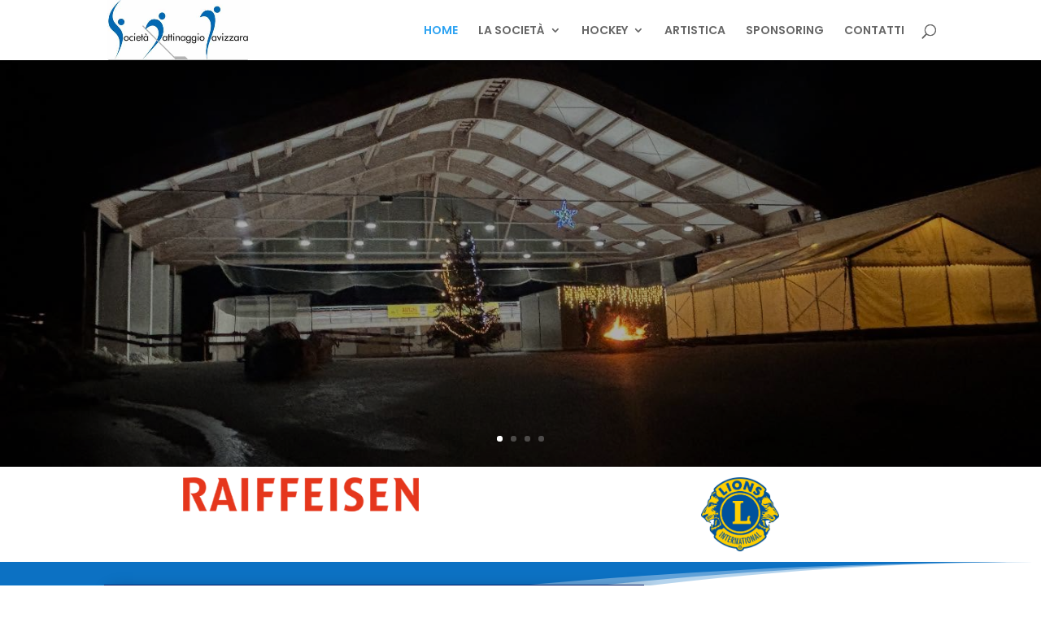

--- FILE ---
content_type: text/html; charset=UTF-8
request_url: https://webform.statslive.info/ow/eyJpdiI6IjRaajdqcWdXNlk1bDhcLzNuWXNFQlhkRGxDaCs3aDcrTWJyN29PVmJ2SXhnPSIsInZhbHVlIjoiVmtrSDdkV2FJYkV6TVVXSkpVQmNVc1dEM3BcL01ORm9XRjJlc0xMVXVDWTQ9IiwibWFjIjoiOTI2MjEwYTdjYzZiMjhkNDFiMzQzZGZjZjQxZjJlYjFlNzgyYzQ3Y2YxOGExZWM4ZDAwYmQ3MjUzNjFjODljNyJ9
body_size: 3850
content:
document.write('<form method="post" action="//newsletter.infomaniak.com/external/submit" class="inf-form" target="_blank"><input type="email" name="email" style="display:none" /><input type="hidden" name="key" value="[base64]"><input type="hidden" name="webform_id" value="12839"><style> .inf-main_7ffe08e7623a46843e73565ae1618f5b{ background-color:#f5f5f5; padding:25px 20px; margin:25px auto; } .inf-main_7ffe08e7623a46843e73565ae1618f5b .inf-content { margin-top:13px;} .inf-main_7ffe08e7623a46843e73565ae1618f5b h4, .inf-main_7ffe08e7623a46843e73565ae1618f5b span, .inf-main_7ffe08e7623a46843e73565ae1618f5b label, .inf-main_7ffe08e7623a46843e73565ae1618f5b input, .inf-main_7ffe08e7623a46843e73565ae1618f5b .inf-submit, .inf-main_7ffe08e7623a46843e73565ae1618f5b .inf-success p a { color:#555555; font-size:14px; } .inf-main_7ffe08e7623a46843e73565ae1618f5b h4{ font-size:18px; margin:0px 0px 13px 0px; } .inf-main_7ffe08e7623a46843e73565ae1618f5b h4, .inf-main_7ffe08e7623a46843e73565ae1618f5b label{ font-weight:bold; } .inf-main_7ffe08e7623a46843e73565ae1618f5b .inf-input { margin-bottom:7px; } .inf-main_7ffe08e7623a46843e73565ae1618f5b label { display:block;} .inf-main_7ffe08e7623a46843e73565ae1618f5b input{ height:35px; color:#999999; border: 1px solid #E9E9E9; border:none; padding-left:7px; } .inf-main_7ffe08e7623a46843e73565ae1618f5b .inf-input.inf-error label, .inf-main_7ffe08e7623a46843e73565ae1618f5b .inf-input.inf-error span.inf-message{ color: #cc0033; } .inf-main_7ffe08e7623a46843e73565ae1618f5b .inf-input.inf-error input{ border: 1px solid #cc0033; } .inf-main_7ffe08e7623a46843e73565ae1618f5b .inf-input input { width:100%;} .inf-main_7ffe08e7623a46843e73565ae1618f5b .inf-input.inf-error span.inf-message { display: block; } .inf-main_7ffe08e7623a46843e73565ae1618f5b .inf-submit { text-align:right;} .inf-main_7ffe08e7623a46843e73565ae1618f5b .inf-submit input{ background-color:#777777; color:#ffffff; border:none; font-weight: normal; height:auto; padding:7px; } .inf-main_7ffe08e7623a46843e73565ae1618f5b .inf-submit input.disabled{ opacity: 0.4; } .inf-btn { color: rgb(85, 85, 85); border: medium none; font-weight: normal; height: auto; padding: 7px; display: inline-block; background-color: white; box-shadow: 0px 1px 1px rgba(0, 0, 0, 0.24); border-radius: 2px; line-height: 1em; } .inf-rgpd { margin:25px 0px 15px 0px; color:#555555; } </style> <div class="inf-main_7ffe08e7623a46843e73565ae1618f5b"> <h4>Benvenuto al modulo d\'iscrizione alla newsletter SPL</h4> <span>Compila i due campi con nome e indirizzo e-mail e procedi con la validazione</span> <div class="inf-success" style="display:none"> <h4>La sua iscrizione è stata inoltrata con successo! Al fine di verificare l\'origine della richiesta, consultare la vostra casella elettronica per confermare la vostra iscrizione.</h4> <p> <a href="#" class="inf-btn">&laquo;</a> </p> </div> <div class="inf-content"> <div class="inf-input inf-input-text"> <input type="text" name="inf[2]" data-inf-meta = "2" data-inf-error = "Si prega di indicare una serie di caratteri" placeholder="Nome" > </div> <div class="inf-input inf-input-text"> <input type="text" name="inf[1]" data-inf-meta = "1" data-inf-error = "Si prega di indicare un indirizzo e-mail" required="required" placeholder="E-mail" > </div> <div class="inf-submit"> <input type="submit" name="" value="Continua"> </div> </div> </div> </form>');var script_tag = document.createElement('script');script_tag.setAttribute("type","text/javascript");script_tag.setAttribute("src", "//newsletter.infomaniak.com/webforms/index.js?v=1662374130");document.getElementsByTagName("head")[0].appendChild(script_tag);

--- FILE ---
content_type: text/html; charset=UTF-8
request_url: https://www.splavizzara.ch/wp-admin/admin-ajax.php
body_size: 1954
content:

<section class="ics-calendar layout-week combinemultiday stickymonths current_week_only" id="r6967d022054de77" style="opacity: 0;">

			<label class="screen-reader-text" for="r6967d022054de77-select">Selezione della settimana</label>
		<select role="listbox" aria-label="Selezione della settimana" id="r6967d022054de77-select" class="ics-calendar-select" style="display: none;" autocomplete="off">
			<option value="previous-week">Settimana scorsa</option>
			<option value="current-week" selected="selected">Questa settimana</option>
			<option value="next-week">La settimana prossima</option>
		</select>
				<p class="ics-calendar-past-events-toggle phone_only inline_block" aria-hidden="true"><a href="#" data-ics-calendar-action="show-past-events">Mostra eventi passati</a></p>
		
	<article class="ics-calendar-week-wrapper" style="display: none;">
		<table class="ics-calendar-month-grid">
			<thead>
				<tr>
												<th data-dow="1">lunedì</th>
														<th data-dow="2">martedì</th>
														<th data-dow="3">mercoledì</th>
														<th data-dow="4">giovedì</th>
														<th data-dow="5">venerdì</th>
														<th data-dow="6">sabato</th>
														<th data-dow="0">domenica</th>
											</tr>
			</thead>

			<tbody><tr>
													<td class="off" data-dow="1"></td>
																		<td class="off" data-dow="2"></td>
																		<td class="off" data-dow="3"></td>
																<td data-dow="4" data-events-count="0" data-feed-keys="" class="past empty d_01 dow_4">
								<div class="day">
																			<span class="phone_only" id="r6967d022054de77-20260101"><span data-date-format="l">giovedì</span> <span data-date-format="j">1</span> <span data-date-format="F">Gennaio</span></span>
										<span class="no_phone" aria-hidden="true">1</span>
																		</div>
															</td>
														<td data-dow="5" data-events-count="0" data-feed-keys="" class="past empty d_02 dow_5">
								<div class="day">
																			<span class="phone_only" id="r6967d022054de77-20260102"><span data-date-format="l">venerdì</span> <span data-date-format="j">2</span> <span data-date-format="F">Gennaio</span></span>
										<span class="no_phone" aria-hidden="true">2</span>
																		</div>
															</td>
														<td data-dow="6" data-events-count="0" data-feed-keys="" class="past empty d_03 dow_6">
								<div class="day">
																			<span class="phone_only" id="r6967d022054de77-20260103"><span data-date-format="l">sabato</span> <span data-date-format="j">3</span> <span data-date-format="F">Gennaio</span></span>
										<span class="no_phone" aria-hidden="true">3</span>
																		</div>
															</td>
														<td data-dow="0" data-events-count="0" data-feed-keys="" class="past empty d_04 dow_0">
								<div class="day">
																			<span class="phone_only" id="r6967d022054de77-20260104"><span data-date-format="l">domenica</span> <span data-date-format="j">4</span> <span data-date-format="F">Gennaio</span></span>
										<span class="no_phone" aria-hidden="true">4</span>
																		</div>
															</td>
							</tr><tr>							<td data-dow="1" data-events-count="0" data-feed-keys="" class="past empty d_05 dow_1">
								<div class="day">
																			<span class="phone_only" id="r6967d022054de77-20260105"><span data-date-format="l">lunedì</span> <span data-date-format="j">5</span> <span data-date-format="F">Gennaio</span></span>
										<span class="no_phone" aria-hidden="true">5</span>
																		</div>
															</td>
														<td data-dow="2" data-events-count="0" data-feed-keys="" class="past empty d_06 dow_2">
								<div class="day">
																			<span class="phone_only" id="r6967d022054de77-20260106"><span data-date-format="l">martedì</span> <span data-date-format="j">6</span> <span data-date-format="F">Gennaio</span></span>
										<span class="no_phone" aria-hidden="true">6</span>
																		</div>
															</td>
														<td data-dow="3" data-events-count="0" data-feed-keys="" class="past empty d_07 dow_3">
								<div class="day">
																			<span class="phone_only" id="r6967d022054de77-20260107"><span data-date-format="l">mercoledì</span> <span data-date-format="j">7</span> <span data-date-format="F">Gennaio</span></span>
										<span class="no_phone" aria-hidden="true">7</span>
																		</div>
															</td>
														<td data-dow="4" data-events-count="1" data-feed-keys="0" class="past has_events d_08 dow_4">
								<div class="day">
																			<span class="phone_only" id="r6967d022054de77-20260108"><span data-date-format="l">giovedì</span> <span data-date-format="j">8</span> <span data-date-format="F">Gennaio</span></span>
										<span class="no_phone" aria-hidden="true">8</span>
																		</div>
																	<ul class="events" aria-labelledby="r6967d022054de77-20260108">
																							<li class="event t201500" data-feed-key="0"  data-categories="Competizione">
																													<span class="time">20:15																	<span class="end_time">&#8211; 22:45</span>
																	</span>
															<span class="title has_desc">HC Vallemaggia Rivers - HC Pregassona Ceresio Red Fox (3L)</span><div class="descloc hover_block"><div class="time_in_hover_block">20:15 &#8211; 22:45</div><div class="title_in_hover_block"><span class="title">HC Vallemaggia Rivers - HC Pregassona Ceresio Red Fox (3L)</span></div><div class="location">Corner Arena</div><div class="eventdesc"><p>3L OS Regular Season Gruppe 1 (2026)</p></div></div>													</li>
																						</ul>
																</td>
														<td data-dow="5" data-events-count="1" data-feed-keys="0" class="past has_events d_09 dow_5">
								<div class="day">
																			<span class="phone_only" id="r6967d022054de77-20260109"><span data-date-format="l">venerdì</span> <span data-date-format="j">9</span> <span data-date-format="F">Gennaio</span></span>
										<span class="no_phone" aria-hidden="true">9</span>
																		</div>
																	<ul class="events" aria-labelledby="r6967d022054de77-20260109">
																							<li class="event t183000" data-feed-key="0"  data-categories="Evento">
																													<span class="time">18:30																	<span class="end_time">&#8211; 20:00</span>
																	</span>
															<span class="title has_desc">Artistica CPVM</span><div class="descloc hover_block"><div class="time_in_hover_block">18:30 &#8211; 20:00</div><div class="title_in_hover_block"><span class="title">Artistica CPVM</span></div><div class="location">Centro Sportivo Lavizzara, Prato-Sornico</div></div>													</li>
																						</ul>
																</td>
														<td data-dow="6" data-events-count="1" data-feed-keys="0" class="past has_events d_10 dow_6">
								<div class="day">
																			<span class="phone_only" id="r6967d022054de77-20260110"><span data-date-format="l">sabato</span> <span data-date-format="j">10</span> <span data-date-format="F">Gennaio</span></span>
										<span class="no_phone" aria-hidden="true">10</span>
																		</div>
																	<ul class="events" aria-labelledby="r6967d022054de77-20260110">
																							<li class="event t100000" data-feed-key="0"  data-categories="Evento">
																													<span class="time">10:00																	<span class="end_time">&#8211; 11:30</span>
																	</span>
															<span class="title has_desc">Scuola Hockey HCVM</span><div class="descloc hover_block"><div class="time_in_hover_block">10:00 &#8211; 11:30</div><div class="title_in_hover_block"><span class="title">Scuola Hockey HCVM</span></div><div class="location">Centro Sportivo Lavizzara, Prato-Sornico</div></div>													</li>
																						</ul>
																</td>
														<td data-dow="0" data-events-count="1" data-feed-keys="0" class="past has_events d_11 dow_0">
								<div class="day">
																			<span class="phone_only" id="r6967d022054de77-20260111"><span data-date-format="l">domenica</span> <span data-date-format="j">11</span> <span data-date-format="F">Gennaio</span></span>
										<span class="no_phone" aria-hidden="true">11</span>
																		</div>
																	<ul class="events" aria-labelledby="r6967d022054de77-20260111">
																							<li class="event t200000" data-feed-key="0"  data-categories="Competizione">
																													<span class="time">20:00																	<span class="end_time">&#8211; 22:30</span>
																	</span>
															<span class="title has_desc">HC Vallemaggia Rivers - HC Valle Verzasca Rivers (3L)</span><div class="descloc hover_block"><div class="time_in_hover_block">20:00 &#8211; 22:30</div><div class="title_in_hover_block"><span class="title">HC Vallemaggia Rivers - HC Valle Verzasca Rivers (3L)</span></div><div class="location">Pista Siberia, 6612 Ascona TI</div><div class="eventdesc"><p>3L OS Regular Season Gruppe 1 (2026)</p></div></div>													</li>
																						</ul>
																</td>
							</tr><tr>							<td data-dow="1" data-events-count="0" data-feed-keys="" class="past empty d_12 dow_1">
								<div class="day">
																			<span class="phone_only" id="r6967d022054de77-20260112"><span data-date-format="l">lunedì</span> <span data-date-format="j">12</span> <span data-date-format="F">Gennaio</span></span>
										<span class="no_phone" aria-hidden="true">12</span>
																		</div>
															</td>
														<td data-dow="2" data-events-count="0" data-feed-keys="" class="past empty d_13 dow_2">
								<div class="day">
																			<span class="phone_only" id="r6967d022054de77-20260113"><span data-date-format="l">martedì</span> <span data-date-format="j">13</span> <span data-date-format="F">Gennaio</span></span>
										<span class="no_phone" aria-hidden="true">13</span>
																		</div>
															</td>
														<td data-dow="3" data-events-count="0" data-feed-keys="" class="today empty d_14 dow_3">
								<div class="day">
																			<span class="phone_only" id="r6967d022054de77-20260114"><span data-date-format="l">mercoledì</span> <span data-date-format="j">14</span> <span data-date-format="F">Gennaio</span></span>
										<span class="no_phone" aria-hidden="true">14</span>
																		</div>
															</td>
														<td data-dow="4" data-events-count="0" data-feed-keys="" class="future empty d_15 dow_4">
								<div class="day">
																			<span class="phone_only" id="r6967d022054de77-20260115"><span data-date-format="l">giovedì</span> <span data-date-format="j">15</span> <span data-date-format="F">Gennaio</span></span>
										<span class="no_phone" aria-hidden="true">15</span>
																		</div>
															</td>
														<td data-dow="5" data-events-count="1" data-feed-keys="0" class="future has_events d_16 dow_5">
								<div class="day">
																			<span class="phone_only" id="r6967d022054de77-20260116"><span data-date-format="l">venerdì</span> <span data-date-format="j">16</span> <span data-date-format="F">Gennaio</span></span>
										<span class="no_phone" aria-hidden="true">16</span>
																		</div>
																	<ul class="events" aria-labelledby="r6967d022054de77-20260116">
																							<li class="event t183000" data-feed-key="0"  data-categories="Evento">
																													<span class="time">18:30																	<span class="end_time">&#8211; 20:00</span>
																	</span>
															<span class="title has_desc">Artistica CPVM</span><div class="descloc hover_block"><div class="time_in_hover_block">18:30 &#8211; 20:00</div><div class="title_in_hover_block"><span class="title">Artistica CPVM</span></div><div class="location">Centro Sportivo Lavizzara, Prato-Sornico</div></div>													</li>
																						</ul>
																</td>
														<td data-dow="6" data-events-count="2" data-feed-keys="0" class="future has_events d_17 dow_6">
								<div class="day">
																			<span class="phone_only" id="r6967d022054de77-20260117"><span data-date-format="l">sabato</span> <span data-date-format="j">17</span> <span data-date-format="F">Gennaio</span></span>
										<span class="no_phone" aria-hidden="true">17</span>
																		</div>
																	<ul class="events" aria-labelledby="r6967d022054de77-20260117">
																							<li class="event t100000" data-feed-key="0"  data-categories="Evento">
																													<span class="time">10:00																	<span class="end_time">&#8211; 11:30</span>
																	</span>
															<span class="title has_desc">Scuola Hockey HCVM</span><div class="descloc hover_block"><div class="time_in_hover_block">10:00 &#8211; 11:30</div><div class="title_in_hover_block"><span class="title">Scuola Hockey HCVM</span></div><div class="location">Centro Sportivo Lavizzara, Prato-Sornico</div></div>													</li>
																										<li class="event t170000" data-feed-key="0"  data-categories="Competizione">
																													<span class="time">17:00																	<span class="end_time">&#8211; 19:30</span>
																	</span>
															<span class="title has_desc">HC Lodrino - HC Vallemaggia Rivers (3L)</span><div class="descloc hover_block"><div class="time_in_hover_block">17:00 &#8211; 19:30</div><div class="title_in_hover_block"><span class="title">HC Lodrino - HC Vallemaggia Rivers (3L)</span></div><div class="location">PdG in Bola, 6760 Faido TI</div><div class="eventdesc"><p>3L OS Regular Season Gruppe 1 (2026)</p></div></div>													</li>
																						</ul>
																</td>
														<td data-dow="0" data-events-count="0" data-feed-keys="" class="future empty d_18 dow_0">
								<div class="day">
																			<span class="phone_only" id="r6967d022054de77-20260118"><span data-date-format="l">domenica</span> <span data-date-format="j">18</span> <span data-date-format="F">Gennaio</span></span>
										<span class="no_phone" aria-hidden="true">18</span>
																		</div>
															</td>
							</tr><tr>							<td data-dow="1" data-events-count="0" data-feed-keys="" class="future empty d_19 dow_1">
								<div class="day">
																			<span class="phone_only" id="r6967d022054de77-20260119"><span data-date-format="l">lunedì</span> <span data-date-format="j">19</span> <span data-date-format="F">Gennaio</span></span>
										<span class="no_phone" aria-hidden="true">19</span>
																		</div>
															</td>
														<td data-dow="2" data-events-count="0" data-feed-keys="" class="future empty d_20 dow_2">
								<div class="day">
																			<span class="phone_only" id="r6967d022054de77-20260120"><span data-date-format="l">martedì</span> <span data-date-format="j">20</span> <span data-date-format="F">Gennaio</span></span>
										<span class="no_phone" aria-hidden="true">20</span>
																		</div>
															</td>
														<td data-dow="3" data-events-count="0" data-feed-keys="" class="future empty d_21 dow_3">
								<div class="day">
																			<span class="phone_only" id="r6967d022054de77-20260121"><span data-date-format="l">mercoledì</span> <span data-date-format="j">21</span> <span data-date-format="F">Gennaio</span></span>
										<span class="no_phone" aria-hidden="true">21</span>
																		</div>
															</td>
														<td data-dow="4" data-events-count="0" data-feed-keys="" class="future empty d_22 dow_4">
								<div class="day">
																			<span class="phone_only" id="r6967d022054de77-20260122"><span data-date-format="l">giovedì</span> <span data-date-format="j">22</span> <span data-date-format="F">Gennaio</span></span>
										<span class="no_phone" aria-hidden="true">22</span>
																		</div>
															</td>
														<td data-dow="5" data-events-count="1" data-feed-keys="0" class="future has_events d_23 dow_5">
								<div class="day">
																			<span class="phone_only" id="r6967d022054de77-20260123"><span data-date-format="l">venerdì</span> <span data-date-format="j">23</span> <span data-date-format="F">Gennaio</span></span>
										<span class="no_phone" aria-hidden="true">23</span>
																		</div>
																	<ul class="events" aria-labelledby="r6967d022054de77-20260123">
																							<li class="event t183000" data-feed-key="0"  data-categories="Evento">
																													<span class="time">18:30																	<span class="end_time">&#8211; 20:00</span>
																	</span>
															<span class="title has_desc">Artistica CPVM</span><div class="descloc hover_block"><div class="time_in_hover_block">18:30 &#8211; 20:00</div><div class="title_in_hover_block"><span class="title">Artistica CPVM</span></div><div class="location">Centro Sportivo Lavizzara, Prato-Sornico</div></div>													</li>
																						</ul>
																</td>
														<td data-dow="6" data-events-count="1" data-feed-keys="0" class="future has_events d_24 dow_6">
								<div class="day">
																			<span class="phone_only" id="r6967d022054de77-20260124"><span data-date-format="l">sabato</span> <span data-date-format="j">24</span> <span data-date-format="F">Gennaio</span></span>
										<span class="no_phone" aria-hidden="true">24</span>
																		</div>
																	<ul class="events" aria-labelledby="r6967d022054de77-20260124">
																							<li class="event t100000" data-feed-key="0"  data-categories="Evento">
																													<span class="time">10:00																	<span class="end_time">&#8211; 11:30</span>
																	</span>
															<span class="title has_desc">Scuola Hockey HCVM</span><div class="descloc hover_block"><div class="time_in_hover_block">10:00 &#8211; 11:30</div><div class="title_in_hover_block"><span class="title">Scuola Hockey HCVM</span></div><div class="location">Centro Sportivo Lavizzara, Prato-Sornico</div></div>													</li>
																						</ul>
																</td>
														<td data-dow="0" data-events-count="1" data-feed-keys="0" class="future has_events d_25 dow_0">
								<div class="day">
																			<span class="phone_only" id="r6967d022054de77-20260125"><span data-date-format="l">domenica</span> <span data-date-format="j">25</span> <span data-date-format="F">Gennaio</span></span>
										<span class="no_phone" aria-hidden="true">25</span>
																		</div>
																	<ul class="events" aria-labelledby="r6967d022054de77-20260125">
																							<li class="event t100000" data-feed-key="0"  data-categories="Evento">
																													<span class="time">10:00																	<span class="end_time">&#8211; 18:00</span>
																	</span>
															<span class="title has_desc">Torneo Amatori 3 vs 3</span><div class="descloc hover_block"><div class="time_in_hover_block">10:00 &#8211; 18:00</div><div class="title_in_hover_block"><span class="title">Torneo Amatori 3 vs 3</span></div><div class="location">Centro Sportivo Lavizzara, Prato-Sornico</div></div>													</li>
																						</ul>
																</td>
							</tr><tr>							<td data-dow="1" data-events-count="0" data-feed-keys="" class="future empty d_26 dow_1">
								<div class="day">
																			<span class="phone_only" id="r6967d022054de77-20260126"><span data-date-format="l">lunedì</span> <span data-date-format="j">26</span> <span data-date-format="F">Gennaio</span></span>
										<span class="no_phone" aria-hidden="true">26</span>
																		</div>
															</td>
														<td data-dow="2" data-events-count="0" data-feed-keys="" class="future empty d_27 dow_2">
								<div class="day">
																			<span class="phone_only" id="r6967d022054de77-20260127"><span data-date-format="l">martedì</span> <span data-date-format="j">27</span> <span data-date-format="F">Gennaio</span></span>
										<span class="no_phone" aria-hidden="true">27</span>
																		</div>
															</td>
														<td data-dow="3" data-events-count="0" data-feed-keys="" class="future empty d_28 dow_3">
								<div class="day">
																			<span class="phone_only" id="r6967d022054de77-20260128"><span data-date-format="l">mercoledì</span> <span data-date-format="j">28</span> <span data-date-format="F">Gennaio</span></span>
										<span class="no_phone" aria-hidden="true">28</span>
																		</div>
															</td>
														<td data-dow="4" data-events-count="0" data-feed-keys="" class="future empty d_29 dow_4">
								<div class="day">
																			<span class="phone_only" id="r6967d022054de77-20260129"><span data-date-format="l">giovedì</span> <span data-date-format="j">29</span> <span data-date-format="F">Gennaio</span></span>
										<span class="no_phone" aria-hidden="true">29</span>
																		</div>
															</td>
														<td data-dow="5" data-events-count="0" data-feed-keys="" class="future empty d_30 dow_5">
								<div class="day">
																			<span class="phone_only" id="r6967d022054de77-20260130"><span data-date-format="l">venerdì</span> <span data-date-format="j">30</span> <span data-date-format="F">Gennaio</span></span>
										<span class="no_phone" aria-hidden="true">30</span>
																		</div>
															</td>
														<td data-dow="6" data-events-count="0" data-feed-keys="" class="future empty d_31 dow_6">
								<div class="day">
																			<span class="phone_only" id="r6967d022054de77-20260131"><span data-date-format="l">sabato</span> <span data-date-format="j">31</span> <span data-date-format="F">Gennaio</span></span>
										<span class="no_phone" aria-hidden="true">31</span>
																		</div>
															</td>
										</tr></tbody>
		</table>
		
		
	</article>

	
</section>


--- FILE ---
content_type: text/css
request_url: https://www.splavizzara.ch/wp-content/et-cache/36/et-core-unified-deferred-36.min.css?ver=1763310249
body_size: 1649
content:
div.et_pb_section.et_pb_section_9{background-blend-mode:multiply;background-image:url(http://erqaufve.preview.infomaniak.website/wp-content/uploads/2022/09/VTS_05_1-6.png),linear-gradient(180deg,rgba(0,0,0,0.71) 1%,#ffffff 99%)!important}.et_pb_section_9.et_pb_section{padding-top:1vw;padding-bottom:1vw;background-color:inherit!important}.et_pb_section_9,.et_pb_section_10{z-index:10;box-shadow:0px 2px 18px 0px rgba(0,0,0,0.3)}.et_pb_section_9.section_has_divider.et_pb_bottom_divider .et_pb_bottom_inside_divider{background-image:url([data-uri]);background-size:100% 100px;bottom:0;height:100px;z-index:1;transform:scale(-1,1)}div.et_pb_section.et_pb_section_10{background-blend-mode:multiply;background-image:url(http://erqaufve.preview.infomaniak.website/wp-content/uploads/2022/08/0arycsfh57a.jpg)!important}.et_pb_section_10.et_pb_section{padding-top:1vw;padding-bottom:1vw;background-color:#7f7f7f!important}.et_pb_section_10.section_has_divider.et_pb_bottom_divider .et_pb_bottom_inside_divider{background-image:url([data-uri]);background-size:100% 0px;bottom:0;height:0px;z-index:1;transform:scale(1,1)}.et_pb_text_4 h1{font-family:'Poppins',Helvetica,Arial,Lucida,sans-serif;font-weight:700;text-transform:uppercase;font-size:35px;color:#E09900!important;text-align:center;text-shadow:0.08em 0.08em 0em rgba(0,0,0,0.4)}.et_pb_text_4 h3{font-family:'Poppins',Helvetica,Arial,Lucida,sans-serif;color:#FFFFFF!important;text-align:center}.et_pb_text_4 h4{color:#ffffff!important}.et_pb_text_4 h6{font-family:'Poppins',Helvetica,Arial,Lucida,sans-serif;text-transform:uppercase;color:#FFFFFF!important;text-align:center}body #page-container .et_pb_section .et_pb_button_3{color:#FFFFFF!important;border-color:#FFFFFF;letter-spacing:0px;font-family:'Poppins',Helvetica,Arial,Lucida,sans-serif!important;text-transform:uppercase!important;background-color:#E09900}body #page-container .et_pb_section .et_pb_button_3:hover:after{margin-left:.3em;left:auto;margin-left:.3em;opacity:1}body #page-container .et_pb_section .et_pb_button_3:after{line-height:inherit;font-size:inherit!important;margin-left:-1em;left:auto;font-family:FontAwesome!important;font-weight:400!important}.et_pb_button_3{box-shadow:0px 12px 18px -6px rgba(0,0,0,0.3)}.et_pb_button_3,.et_pb_button_3:after{transition:all 300ms ease 0ms}.et_pb_section_11{width:100%;margin-left:auto!important;margin-right:auto!important}@media only screen and (max-width:980px){body #page-container .et_pb_section .et_pb_button_3:after{line-height:inherit;font-size:inherit!important;margin-left:-1em;left:auto;display:inline-block;opacity:0;content:attr(data-icon);font-family:FontAwesome!important;font-weight:400!important}body #page-container .et_pb_section .et_pb_button_3:before{display:none}body #page-container .et_pb_section .et_pb_button_3:hover:after{margin-left:.3em;left:auto;margin-left:.3em;opacity:1}}@media only screen and (max-width:767px){body #page-container .et_pb_section .et_pb_button_3:after{line-height:inherit;font-size:inherit!important;margin-left:-1em;left:auto;display:inline-block;opacity:0;content:attr(data-icon);font-family:FontAwesome!important;font-weight:400!important}body #page-container .et_pb_section .et_pb_button_3:before{display:none}body #page-container .et_pb_section .et_pb_button_3:hover:after{margin-left:.3em;left:auto;margin-left:.3em;opacity:1}}